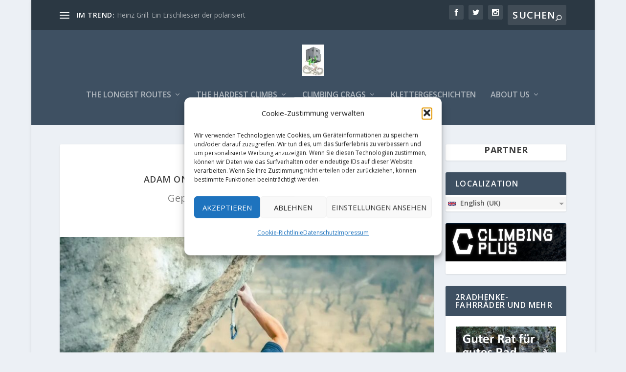

--- FILE ---
content_type: text/html; charset=utf-8
request_url: https://www.google.com/recaptcha/api2/aframe
body_size: 268
content:
<!DOCTYPE HTML><html><head><meta http-equiv="content-type" content="text/html; charset=UTF-8"></head><body><script nonce="kyoQJJFaxhOMXvWzqdbt0Q">/** Anti-fraud and anti-abuse applications only. See google.com/recaptcha */ try{var clients={'sodar':'https://pagead2.googlesyndication.com/pagead/sodar?'};window.addEventListener("message",function(a){try{if(a.source===window.parent){var b=JSON.parse(a.data);var c=clients[b['id']];if(c){var d=document.createElement('img');d.src=c+b['params']+'&rc='+(localStorage.getItem("rc::a")?sessionStorage.getItem("rc::b"):"");window.document.body.appendChild(d);sessionStorage.setItem("rc::e",parseInt(sessionStorage.getItem("rc::e")||0)+1);localStorage.setItem("rc::h",'1768961562849');}}}catch(b){}});window.parent.postMessage("_grecaptcha_ready", "*");}catch(b){}</script></body></html>